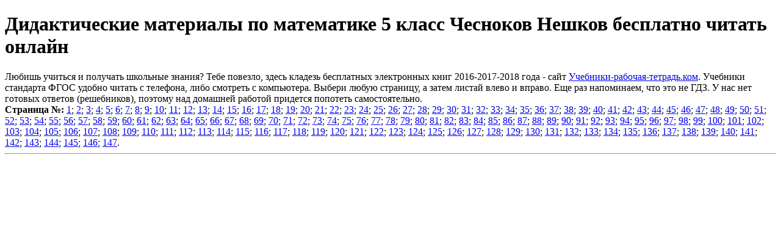

--- FILE ---
content_type: text/html
request_url: https://uchebniki-rabochaya-tetrad.com/onlajn_0145_kniga/0145.html
body_size: 2246
content:
<!DOCTYPE html>
<html>
<head>
<meta charset="UTF-8">
<title>Дидактические материалы по математике 5 класс Чесноков Нешков бесплатно читать онлайн</title>
<meta name="description" content="Читай бесплатно электронную книгу - Дидактические материалы по математике 5 класс Чесноков Нешков."/>
<meta name="keywords" content="Дидактические материалы по математике 5 класс Чесноков Нешков бесплатно читать онлайн"/>
<link rel="shortcut icon" href="favicon.ico" type="image/x-icon">
<meta name='viewport' content='width=device-width,initial-scale=1'/>
<meta content='width' name='MobileOptimized'/>
<meta content='yes' name='apple-mobile-web-app-capable'/>
<meta content='true' name='HandheldFriendly'/>
<link rel='stylesheet' href='https://uchebniki-rabochaya-tetrad.com/cody/shedevr.css'>
<script type="text/javascript" src="https://uchebniki-rabochaya-tetrad.com/cody/rekgoogl.js"></script>
</head>
<body>
<div class="cloj1">
<script src="https://uchebniki-rabochaya-tetrad.com/cody/quick.js"></script>
<h1>Дидактические материалы по математике 5 класс Чесноков Нешков бесплатно читать онлайн</h1>
<div class="cloj2">
Любишь учиться и получать школьные знания? Тебе повезло, здесь кладезь бесплатных электронных книг 2016-2017-2018 года - сайт <a href="https://uchebniki-rabochaya-tetrad.com">Учебники-рабочая-тетрадь.ком</a>. Учебники стандарта ФГОС удобно читать с телефона, либо смотреть с компьютера. Выбери любую страницу, а затем листай влево и вправо. Еще раз напоминаем, что это не ГДЗ. У нас нет готовых ответов (решебников), поэтому над домашней работой придется попотеть самостоятельно.
<script type="text/javascript" src="https://uchebniki-rabochaya-tetrad.com/cody/deliska.js"></script>
</div> 
<noindex><script type="text/javascript" src="https://uchebniki-rabochaya-tetrad.com/cody/blago1.js"></script></noindex>
</div> 
<div class="cloj3">
<script type="text/javascript" src="https://uchebniki-rabochaya-tetrad.com/cody/gorizpunkty.js"></script>
</div>
<div class="cloj4">
<script type="text/javascript" src="https://uchebniki-rabochaya-tetrad.com/cody/blago4.js"></script>
<div class="cloj5">
<script type="text/javascript" src="https://uchebniki-rabochaya-tetrad.com/cody/blago5.js"></script>
<script type="text/javascript" src="https://uchebniki-rabochaya-tetrad.com/cody/pervyjlist.js"></script>
<b>Страница №:</b> <a href="https://uchebniki-rabochaya-tetrad.com/onlajn_0145_kniga/stranica_1.jpg" rel="prettyPhoto[gallery4]">1</a>; <a href="https://uchebniki-rabochaya-tetrad.com/onlajn_0145_kniga/stranica_2.jpg" rel="prettyPhoto[gallery4]">2</a>; <a href="https://uchebniki-rabochaya-tetrad.com/onlajn_0145_kniga/stranica_3.jpg" rel="prettyPhoto[gallery4]">3</a>; <a href="https://uchebniki-rabochaya-tetrad.com/onlajn_0145_kniga/stranica_4.jpg" rel="prettyPhoto[gallery4]">4</a>; <a href="https://uchebniki-rabochaya-tetrad.com/onlajn_0145_kniga/stranica_5.jpg" rel="prettyPhoto[gallery4]">5</a>; <a href="https://uchebniki-rabochaya-tetrad.com/onlajn_0145_kniga/stranica_6.jpg" rel="prettyPhoto[gallery4]">6</a>; <a href="https://uchebniki-rabochaya-tetrad.com/onlajn_0145_kniga/stranica_7.jpg" rel="prettyPhoto[gallery4]">7</a>; <a href="https://uchebniki-rabochaya-tetrad.com/onlajn_0145_kniga/stranica_8.jpg" rel="prettyPhoto[gallery4]">8</a>; <a href="https://uchebniki-rabochaya-tetrad.com/onlajn_0145_kniga/stranica_9.jpg" rel="prettyPhoto[gallery4]">9</a>; <a href="https://uchebniki-rabochaya-tetrad.com/onlajn_0145_kniga/stranica_10.jpg" rel="prettyPhoto[gallery4]">10</a>; <a href="https://uchebniki-rabochaya-tetrad.com/onlajn_0145_kniga/stranica_11.jpg" rel="prettyPhoto[gallery4]">11</a>; <a href="https://uchebniki-rabochaya-tetrad.com/onlajn_0145_kniga/stranica_12.jpg" rel="prettyPhoto[gallery4]">12</a>; <a href="https://uchebniki-rabochaya-tetrad.com/onlajn_0145_kniga/stranica_13.jpg" rel="prettyPhoto[gallery4]">13</a>; <a href="https://uchebniki-rabochaya-tetrad.com/onlajn_0145_kniga/stranica_14.jpg" rel="prettyPhoto[gallery4]">14</a>; <a href="https://uchebniki-rabochaya-tetrad.com/onlajn_0145_kniga/stranica_15.jpg" rel="prettyPhoto[gallery4]">15</a>; <a href="https://uchebniki-rabochaya-tetrad.com/onlajn_0145_kniga/stranica_16.jpg" rel="prettyPhoto[gallery4]">16</a>; <a href="https://uchebniki-rabochaya-tetrad.com/onlajn_0145_kniga/stranica_17.jpg" rel="prettyPhoto[gallery4]">17</a>; <a href="https://uchebniki-rabochaya-tetrad.com/onlajn_0145_kniga/stranica_18.jpg" rel="prettyPhoto[gallery4]">18</a>; <a href="https://uchebniki-rabochaya-tetrad.com/onlajn_0145_kniga/stranica_19.jpg" rel="prettyPhoto[gallery4]">19</a>; <a href="https://uchebniki-rabochaya-tetrad.com/onlajn_0145_kniga/stranica_20.jpg" rel="prettyPhoto[gallery4]">20</a>; <a href="https://uchebniki-rabochaya-tetrad.com/onlajn_0145_kniga/stranica_21.jpg" rel="prettyPhoto[gallery4]">21</a>; <a href="https://uchebniki-rabochaya-tetrad.com/onlajn_0145_kniga/stranica_22.jpg" rel="prettyPhoto[gallery4]">22</a>; <a href="https://uchebniki-rabochaya-tetrad.com/onlajn_0145_kniga/stranica_23.jpg" rel="prettyPhoto[gallery4]">23</a>; <a href="https://uchebniki-rabochaya-tetrad.com/onlajn_0145_kniga/stranica_24.jpg" rel="prettyPhoto[gallery4]">24</a>; <a href="https://uchebniki-rabochaya-tetrad.com/onlajn_0145_kniga/stranica_25.jpg" rel="prettyPhoto[gallery4]">25</a>; <a href="https://uchebniki-rabochaya-tetrad.com/onlajn_0145_kniga/stranica_26.jpg" rel="prettyPhoto[gallery4]">26</a>; <a href="https://uchebniki-rabochaya-tetrad.com/onlajn_0145_kniga/stranica_27.jpg" rel="prettyPhoto[gallery4]">27</a>; <a href="https://uchebniki-rabochaya-tetrad.com/onlajn_0145_kniga/stranica_28.jpg" rel="prettyPhoto[gallery4]">28</a>; <a href="https://uchebniki-rabochaya-tetrad.com/onlajn_0145_kniga/stranica_29.jpg" rel="prettyPhoto[gallery4]">29</a>; <a href="https://uchebniki-rabochaya-tetrad.com/onlajn_0145_kniga/stranica_30.jpg" rel="prettyPhoto[gallery4]">30</a>; <a href="https://uchebniki-rabochaya-tetrad.com/onlajn_0145_kniga/stranica_31.jpg" rel="prettyPhoto[gallery4]">31</a>; <a href="https://uchebniki-rabochaya-tetrad.com/onlajn_0145_kniga/stranica_32.jpg" rel="prettyPhoto[gallery4]">32</a>; <a href="https://uchebniki-rabochaya-tetrad.com/onlajn_0145_kniga/stranica_33.jpg" rel="prettyPhoto[gallery4]">33</a>; <a href="https://uchebniki-rabochaya-tetrad.com/onlajn_0145_kniga/stranica_34.jpg" rel="prettyPhoto[gallery4]">34</a>; <a href="https://uchebniki-rabochaya-tetrad.com/onlajn_0145_kniga/stranica_35.jpg" rel="prettyPhoto[gallery4]">35</a>; <a href="https://uchebniki-rabochaya-tetrad.com/onlajn_0145_kniga/stranica_36.jpg" rel="prettyPhoto[gallery4]">36</a>; <a href="https://uchebniki-rabochaya-tetrad.com/onlajn_0145_kniga/stranica_37.jpg" rel="prettyPhoto[gallery4]">37</a>; <a href="https://uchebniki-rabochaya-tetrad.com/onlajn_0145_kniga/stranica_38.jpg" rel="prettyPhoto[gallery4]">38</a>; <a href="https://uchebniki-rabochaya-tetrad.com/onlajn_0145_kniga/stranica_39.jpg" rel="prettyPhoto[gallery4]">39</a>; <a href="https://uchebniki-rabochaya-tetrad.com/onlajn_0145_kniga/stranica_40.jpg" rel="prettyPhoto[gallery4]">40</a>; <a href="https://uchebniki-rabochaya-tetrad.com/onlajn_0145_kniga/stranica_41.jpg" rel="prettyPhoto[gallery4]">41</a>; <a href="https://uchebniki-rabochaya-tetrad.com/onlajn_0145_kniga/stranica_42.jpg" rel="prettyPhoto[gallery4]">42</a>; <a href="https://uchebniki-rabochaya-tetrad.com/onlajn_0145_kniga/stranica_43.jpg" rel="prettyPhoto[gallery4]">43</a>; <a href="https://uchebniki-rabochaya-tetrad.com/onlajn_0145_kniga/stranica_44.jpg" rel="prettyPhoto[gallery4]">44</a>; <a href="https://uchebniki-rabochaya-tetrad.com/onlajn_0145_kniga/stranica_45.jpg" rel="prettyPhoto[gallery4]">45</a>; <a href="https://uchebniki-rabochaya-tetrad.com/onlajn_0145_kniga/stranica_46.jpg" rel="prettyPhoto[gallery4]">46</a>; <a href="https://uchebniki-rabochaya-tetrad.com/onlajn_0145_kniga/stranica_47.jpg" rel="prettyPhoto[gallery4]">47</a>; <a href="https://uchebniki-rabochaya-tetrad.com/onlajn_0145_kniga/stranica_48.jpg" rel="prettyPhoto[gallery4]">48</a>; <a href="https://uchebniki-rabochaya-tetrad.com/onlajn_0145_kniga/stranica_49.jpg" rel="prettyPhoto[gallery4]">49</a>; <a href="https://uchebniki-rabochaya-tetrad.com/onlajn_0145_kniga/stranica_50.jpg" rel="prettyPhoto[gallery4]">50</a>; <a href="https://uchebniki-rabochaya-tetrad.com/onlajn_0145_kniga/stranica_51.jpg" rel="prettyPhoto[gallery4]">51</a>; <a href="https://uchebniki-rabochaya-tetrad.com/onlajn_0145_kniga/stranica_52.jpg" rel="prettyPhoto[gallery4]">52</a>; <a href="https://uchebniki-rabochaya-tetrad.com/onlajn_0145_kniga/stranica_53.jpg" rel="prettyPhoto[gallery4]">53</a>; <a href="https://uchebniki-rabochaya-tetrad.com/onlajn_0145_kniga/stranica_54.jpg" rel="prettyPhoto[gallery4]">54</a>; <a href="https://uchebniki-rabochaya-tetrad.com/onlajn_0145_kniga/stranica_55.jpg" rel="prettyPhoto[gallery4]">55</a>; <a href="https://uchebniki-rabochaya-tetrad.com/onlajn_0145_kniga/stranica_56.jpg" rel="prettyPhoto[gallery4]">56</a>; <a href="https://uchebniki-rabochaya-tetrad.com/onlajn_0145_kniga/stranica_57.jpg" rel="prettyPhoto[gallery4]">57</a>; <a href="https://uchebniki-rabochaya-tetrad.com/onlajn_0145_kniga/stranica_58.jpg" rel="prettyPhoto[gallery4]">58</a>; <a href="https://uchebniki-rabochaya-tetrad.com/onlajn_0145_kniga/stranica_59.jpg" rel="prettyPhoto[gallery4]">59</a>; <a href="https://uchebniki-rabochaya-tetrad.com/onlajn_0145_kniga/stranica_60.jpg" rel="prettyPhoto[gallery4]">60</a>; <a href="https://uchebniki-rabochaya-tetrad.com/onlajn_0145_kniga/stranica_61.jpg" rel="prettyPhoto[gallery4]">61</a>; <a href="https://uchebniki-rabochaya-tetrad.com/onlajn_0145_kniga/stranica_62.jpg" rel="prettyPhoto[gallery4]">62</a>; <a href="https://uchebniki-rabochaya-tetrad.com/onlajn_0145_kniga/stranica_63.jpg" rel="prettyPhoto[gallery4]">63</a>; <a href="https://uchebniki-rabochaya-tetrad.com/onlajn_0145_kniga/stranica_64.jpg" rel="prettyPhoto[gallery4]">64</a>; <a href="https://uchebniki-rabochaya-tetrad.com/onlajn_0145_kniga/stranica_65.jpg" rel="prettyPhoto[gallery4]">65</a>; <a href="https://uchebniki-rabochaya-tetrad.com/onlajn_0145_kniga/stranica_66.jpg" rel="prettyPhoto[gallery4]">66</a>; <a href="https://uchebniki-rabochaya-tetrad.com/onlajn_0145_kniga/stranica_67.jpg" rel="prettyPhoto[gallery4]">67</a>; <a href="https://uchebniki-rabochaya-tetrad.com/onlajn_0145_kniga/stranica_68.jpg" rel="prettyPhoto[gallery4]">68</a>; <a href="https://uchebniki-rabochaya-tetrad.com/onlajn_0145_kniga/stranica_69.jpg" rel="prettyPhoto[gallery4]">69</a>; <a href="https://uchebniki-rabochaya-tetrad.com/onlajn_0145_kniga/stranica_70.jpg" rel="prettyPhoto[gallery4]">70</a>; <a href="https://uchebniki-rabochaya-tetrad.com/onlajn_0145_kniga/stranica_71.jpg" rel="prettyPhoto[gallery4]">71</a>; <a href="https://uchebniki-rabochaya-tetrad.com/onlajn_0145_kniga/stranica_72.jpg" rel="prettyPhoto[gallery4]">72</a>; <a href="https://uchebniki-rabochaya-tetrad.com/onlajn_0145_kniga/stranica_73.jpg" rel="prettyPhoto[gallery4]">73</a>; <a href="https://uchebniki-rabochaya-tetrad.com/onlajn_0145_kniga/stranica_74.jpg" rel="prettyPhoto[gallery4]">74</a>; <a href="https://uchebniki-rabochaya-tetrad.com/onlajn_0145_kniga/stranica_75.jpg" rel="prettyPhoto[gallery4]">75</a>; <script type="text/javascript" src="https://uchebniki-rabochaya-tetrad.com/cody/vstavka.js"></script><a href="https://uchebniki-rabochaya-tetrad.com/onlajn_0145_kniga/stranica_76.jpg" rel="prettyPhoto[gallery4]">76</a>; <a href="https://uchebniki-rabochaya-tetrad.com/onlajn_0145_kniga/stranica_77.jpg" rel="prettyPhoto[gallery4]">77</a>; <a href="https://uchebniki-rabochaya-tetrad.com/onlajn_0145_kniga/stranica_78.jpg" rel="prettyPhoto[gallery4]">78</a>; <a href="https://uchebniki-rabochaya-tetrad.com/onlajn_0145_kniga/stranica_79.jpg" rel="prettyPhoto[gallery4]">79</a>; <a href="https://uchebniki-rabochaya-tetrad.com/onlajn_0145_kniga/stranica_80.jpg" rel="prettyPhoto[gallery4]">80</a>; <a href="https://uchebniki-rabochaya-tetrad.com/onlajn_0145_kniga/stranica_81.jpg" rel="prettyPhoto[gallery4]">81</a>; <a href="https://uchebniki-rabochaya-tetrad.com/onlajn_0145_kniga/stranica_82.jpg" rel="prettyPhoto[gallery4]">82</a>; <a href="https://uchebniki-rabochaya-tetrad.com/onlajn_0145_kniga/stranica_83.jpg" rel="prettyPhoto[gallery4]">83</a>; <a href="https://uchebniki-rabochaya-tetrad.com/onlajn_0145_kniga/stranica_84.jpg" rel="prettyPhoto[gallery4]">84</a>; <a href="https://uchebniki-rabochaya-tetrad.com/onlajn_0145_kniga/stranica_85.jpg" rel="prettyPhoto[gallery4]">85</a>; <a href="https://uchebniki-rabochaya-tetrad.com/onlajn_0145_kniga/stranica_86.jpg" rel="prettyPhoto[gallery4]">86</a>; <a href="https://uchebniki-rabochaya-tetrad.com/onlajn_0145_kniga/stranica_87.jpg" rel="prettyPhoto[gallery4]">87</a>; <a href="https://uchebniki-rabochaya-tetrad.com/onlajn_0145_kniga/stranica_88.jpg" rel="prettyPhoto[gallery4]">88</a>; <a href="https://uchebniki-rabochaya-tetrad.com/onlajn_0145_kniga/stranica_89.jpg" rel="prettyPhoto[gallery4]">89</a>; <a href="https://uchebniki-rabochaya-tetrad.com/onlajn_0145_kniga/stranica_90.jpg" rel="prettyPhoto[gallery4]">90</a>; <a href="https://uchebniki-rabochaya-tetrad.com/onlajn_0145_kniga/stranica_91.jpg" rel="prettyPhoto[gallery4]">91</a>; <a href="https://uchebniki-rabochaya-tetrad.com/onlajn_0145_kniga/stranica_92.jpg" rel="prettyPhoto[gallery4]">92</a>; <a href="https://uchebniki-rabochaya-tetrad.com/onlajn_0145_kniga/stranica_93.jpg" rel="prettyPhoto[gallery4]">93</a>; <a href="https://uchebniki-rabochaya-tetrad.com/onlajn_0145_kniga/stranica_94.jpg" rel="prettyPhoto[gallery4]">94</a>; <a href="https://uchebniki-rabochaya-tetrad.com/onlajn_0145_kniga/stranica_95.jpg" rel="prettyPhoto[gallery4]">95</a>; <a href="https://uchebniki-rabochaya-tetrad.com/onlajn_0145_kniga/stranica_96.jpg" rel="prettyPhoto[gallery4]">96</a>; <a href="https://uchebniki-rabochaya-tetrad.com/onlajn_0145_kniga/stranica_97.jpg" rel="prettyPhoto[gallery4]">97</a>; <a href="https://uchebniki-rabochaya-tetrad.com/onlajn_0145_kniga/stranica_98.jpg" rel="prettyPhoto[gallery4]">98</a>; <a href="https://uchebniki-rabochaya-tetrad.com/onlajn_0145_kniga/stranica_99.jpg" rel="prettyPhoto[gallery4]">99</a>; <a href="https://uchebniki-rabochaya-tetrad.com/onlajn_0145_kniga/stranica_100.jpg" rel="prettyPhoto[gallery4]">100</a>; <a href="https://uchebniki-rabochaya-tetrad.com/onlajn_0145_kniga/stranica_101.jpg" rel="prettyPhoto[gallery4]">101</a>; <a href="https://uchebniki-rabochaya-tetrad.com/onlajn_0145_kniga/stranica_102.jpg" rel="prettyPhoto[gallery4]">102</a>; <a href="https://uchebniki-rabochaya-tetrad.com/onlajn_0145_kniga/stranica_103.jpg" rel="prettyPhoto[gallery4]">103</a>; <a href="https://uchebniki-rabochaya-tetrad.com/onlajn_0145_kniga/stranica_104.jpg" rel="prettyPhoto[gallery4]">104</a>; <a href="https://uchebniki-rabochaya-tetrad.com/onlajn_0145_kniga/stranica_105.jpg" rel="prettyPhoto[gallery4]">105</a>; <a href="https://uchebniki-rabochaya-tetrad.com/onlajn_0145_kniga/stranica_106.jpg" rel="prettyPhoto[gallery4]">106</a>; <a href="https://uchebniki-rabochaya-tetrad.com/onlajn_0145_kniga/stranica_107.jpg" rel="prettyPhoto[gallery4]">107</a>; <a href="https://uchebniki-rabochaya-tetrad.com/onlajn_0145_kniga/stranica_108.jpg" rel="prettyPhoto[gallery4]">108</a>; <a href="https://uchebniki-rabochaya-tetrad.com/onlajn_0145_kniga/stranica_109.jpg" rel="prettyPhoto[gallery4]">109</a>; <a href="https://uchebniki-rabochaya-tetrad.com/onlajn_0145_kniga/stranica_110.jpg" rel="prettyPhoto[gallery4]">110</a>; <a href="https://uchebniki-rabochaya-tetrad.com/onlajn_0145_kniga/stranica_111.jpg" rel="prettyPhoto[gallery4]">111</a>; <a href="https://uchebniki-rabochaya-tetrad.com/onlajn_0145_kniga/stranica_112.jpg" rel="prettyPhoto[gallery4]">112</a>; <a href="https://uchebniki-rabochaya-tetrad.com/onlajn_0145_kniga/stranica_113.jpg" rel="prettyPhoto[gallery4]">113</a>; <a href="https://uchebniki-rabochaya-tetrad.com/onlajn_0145_kniga/stranica_114.jpg" rel="prettyPhoto[gallery4]">114</a>; <a href="https://uchebniki-rabochaya-tetrad.com/onlajn_0145_kniga/stranica_115.jpg" rel="prettyPhoto[gallery4]">115</a>; <a href="https://uchebniki-rabochaya-tetrad.com/onlajn_0145_kniga/stranica_116.jpg" rel="prettyPhoto[gallery4]">116</a>; <a href="https://uchebniki-rabochaya-tetrad.com/onlajn_0145_kniga/stranica_117.jpg" rel="prettyPhoto[gallery4]">117</a>; <a href="https://uchebniki-rabochaya-tetrad.com/onlajn_0145_kniga/stranica_118.jpg" rel="prettyPhoto[gallery4]">118</a>; <a href="https://uchebniki-rabochaya-tetrad.com/onlajn_0145_kniga/stranica_119.jpg" rel="prettyPhoto[gallery4]">119</a>; <a href="https://uchebniki-rabochaya-tetrad.com/onlajn_0145_kniga/stranica_120.jpg" rel="prettyPhoto[gallery4]">120</a>; <a href="https://uchebniki-rabochaya-tetrad.com/onlajn_0145_kniga/stranica_121.jpg" rel="prettyPhoto[gallery4]">121</a>; <a href="https://uchebniki-rabochaya-tetrad.com/onlajn_0145_kniga/stranica_122.jpg" rel="prettyPhoto[gallery4]">122</a>; <a href="https://uchebniki-rabochaya-tetrad.com/onlajn_0145_kniga/stranica_123.jpg" rel="prettyPhoto[gallery4]">123</a>; <a href="https://uchebniki-rabochaya-tetrad.com/onlajn_0145_kniga/stranica_124.jpg" rel="prettyPhoto[gallery4]">124</a>; <a href="https://uchebniki-rabochaya-tetrad.com/onlajn_0145_kniga/stranica_125.jpg" rel="prettyPhoto[gallery4]">125</a>; <a href="https://uchebniki-rabochaya-tetrad.com/onlajn_0145_kniga/stranica_126.jpg" rel="prettyPhoto[gallery4]">126</a>; <a href="https://uchebniki-rabochaya-tetrad.com/onlajn_0145_kniga/stranica_127.jpg" rel="prettyPhoto[gallery4]">127</a>; <a href="https://uchebniki-rabochaya-tetrad.com/onlajn_0145_kniga/stranica_128.jpg" rel="prettyPhoto[gallery4]">128</a>; <a href="https://uchebniki-rabochaya-tetrad.com/onlajn_0145_kniga/stranica_129.jpg" rel="prettyPhoto[gallery4]">129</a>; <a href="https://uchebniki-rabochaya-tetrad.com/onlajn_0145_kniga/stranica_130.jpg" rel="prettyPhoto[gallery4]">130</a>; <a href="https://uchebniki-rabochaya-tetrad.com/onlajn_0145_kniga/stranica_131.jpg" rel="prettyPhoto[gallery4]">131</a>; <a href="https://uchebniki-rabochaya-tetrad.com/onlajn_0145_kniga/stranica_132.jpg" rel="prettyPhoto[gallery4]">132</a>; <a href="https://uchebniki-rabochaya-tetrad.com/onlajn_0145_kniga/stranica_133.jpg" rel="prettyPhoto[gallery4]">133</a>; <a href="https://uchebniki-rabochaya-tetrad.com/onlajn_0145_kniga/stranica_134.jpg" rel="prettyPhoto[gallery4]">134</a>; <a href="https://uchebniki-rabochaya-tetrad.com/onlajn_0145_kniga/stranica_135.jpg" rel="prettyPhoto[gallery4]">135</a>; <a href="https://uchebniki-rabochaya-tetrad.com/onlajn_0145_kniga/stranica_136.jpg" rel="prettyPhoto[gallery4]">136</a>; <a href="https://uchebniki-rabochaya-tetrad.com/onlajn_0145_kniga/stranica_137.jpg" rel="prettyPhoto[gallery4]">137</a>; <a href="https://uchebniki-rabochaya-tetrad.com/onlajn_0145_kniga/stranica_138.jpg" rel="prettyPhoto[gallery4]">138</a>; <a href="https://uchebniki-rabochaya-tetrad.com/onlajn_0145_kniga/stranica_139.jpg" rel="prettyPhoto[gallery4]">139</a>; <a href="https://uchebniki-rabochaya-tetrad.com/onlajn_0145_kniga/stranica_140.jpg" rel="prettyPhoto[gallery4]">140</a>; <a href="https://uchebniki-rabochaya-tetrad.com/onlajn_0145_kniga/stranica_141.jpg" rel="prettyPhoto[gallery4]">141</a>; <a href="https://uchebniki-rabochaya-tetrad.com/onlajn_0145_kniga/stranica_142.jpg" rel="prettyPhoto[gallery4]">142</a>; <a href="https://uchebniki-rabochaya-tetrad.com/onlajn_0145_kniga/stranica_143.jpg" rel="prettyPhoto[gallery4]">143</a>; <a href="https://uchebniki-rabochaya-tetrad.com/onlajn_0145_kniga/stranica_144.jpg" rel="prettyPhoto[gallery4]">144</a>; <a href="https://uchebniki-rabochaya-tetrad.com/onlajn_0145_kniga/stranica_145.jpg" rel="prettyPhoto[gallery4]">145</a>; <a href="https://uchebniki-rabochaya-tetrad.com/onlajn_0145_kniga/stranica_146.jpg" rel="prettyPhoto[gallery4]">146</a>; <a href="https://uchebniki-rabochaya-tetrad.com/onlajn_0145_kniga/stranica_147.jpg" rel="prettyPhoto[gallery4]">147</a>.
<hr>
<noindex>
<script type="text/javascript" src="https://uchebniki-rabochaya-tetrad.com/cody/blago2.js"></script>
</noindex>
</div>
</div>
<noindex>
<script type="text/javascript" src="https://uchebniki-rabochaya-tetrad.com/cody/deliska.js"></script>
<script type="text/javascript" src="https://uchebniki-rabochaya-tetrad.com/cody/doska_slov.js"></script>
<script type="text/javascript" src="https://uchebniki-rabochaya-tetrad.com/cody/blago3.js"></script> 
</noindex>
</body>
<footer>
<noindex>
<div class="cloj6">
<script type="text/javascript" src="https://uchebniki-rabochaya-tetrad.com/cody/shapgol.js"></script> 
<script type="text/javascript" src="https://uchebniki-rabochaya-tetrad.com/cody/nizpol.js"></script> 
<script type="text/javascript" src="https://uchebniki-rabochaya-tetrad.com/cody/kolvo_hostov.js"></script> 
</div>
</noindex>
</footer>
</html>
